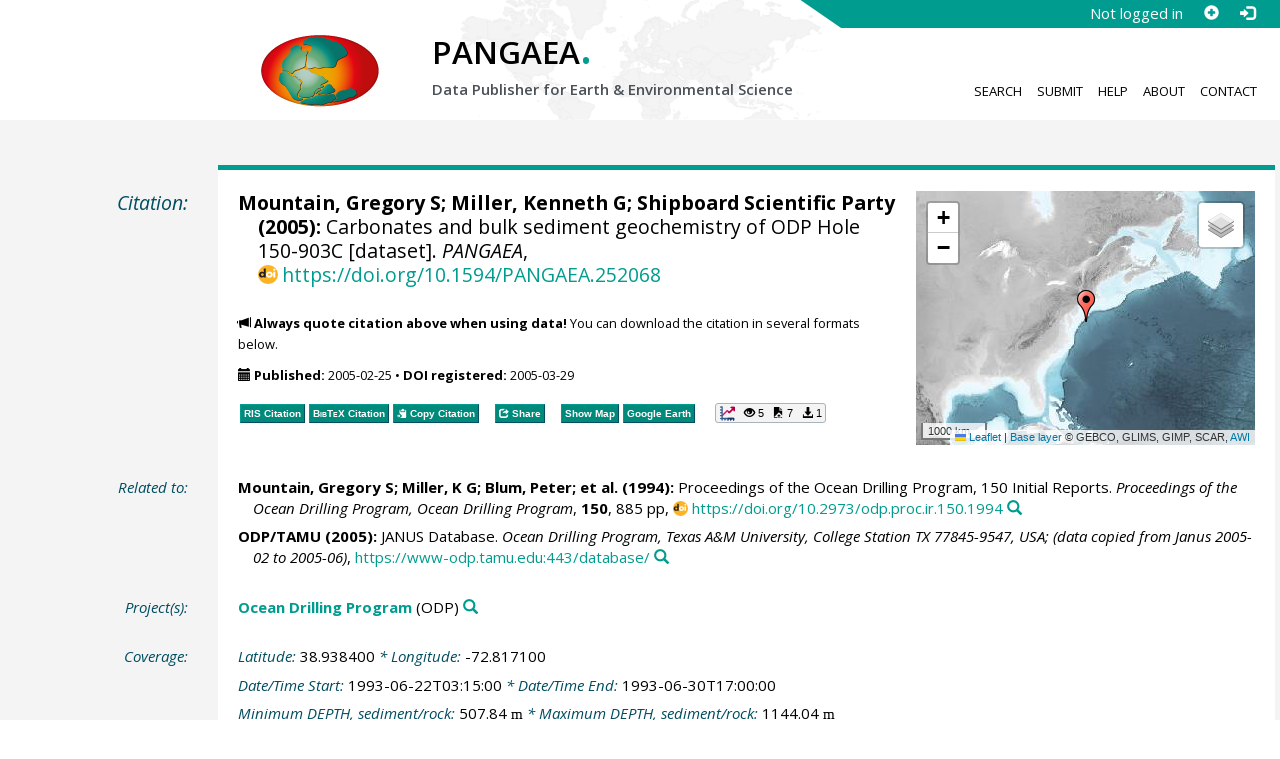

--- FILE ---
content_type: text/html;charset=utf-8
request_url: https://doi.pangaea.de/10.1594/PANGAEA.252068?format=recommendations
body_size: 566
content:
<div class="row"><div class="col-lg-21 col-md-20 col-sm-24 col-xs-24 col-lg-offset-3 col-md-offset-4"><div class="row"><div class="col-lg-12 col-md-12 col-sm-24 col-xs-24"><div class="text-block top-border"><h2>Datasets with similar metadata</h2><ul class="recommender-list" data-ga-event-category="Similar Datasets Link"><li class="recommender-item"><a rel="follow" href="https://doi.pangaea.de/10.1594/PANGAEA.254300"><strong>Mountain, GS; Miller, KG; Shipboard Scientific Party (2005): </strong>Core/Section summary of ODP Hole 150-903C.</a> <small class="text-linkwrap doi-link">https://doi.org/10.1594/PANGAEA.254300</small><!--Score: 643.444-->
</li>
<li class="recommender-item"><a rel="follow" href="https://doi.pangaea.de/10.1594/PANGAEA.260600"><strong>Mountain, GS; Miller, KG; Shipboard Scientific Party (2005): </strong>Natural gamma radiation of ODP Hole 150-903C.</a> <small class="text-linkwrap doi-link">https://doi.org/10.1594/PANGAEA.260600</small><!--Score: 643.444-->
</li>
<li class="recommender-item"><a rel="follow" href="https://doi.pangaea.de/10.1594/PANGAEA.792677"><strong>Mountain, GS; Miller, KG; Shipboard Scientific Party (2005): </strong>Thermal conductivity of ODP Hole 150-903C.</a> <small class="text-linkwrap doi-link">https://doi.org/10.1594/PANGAEA.792677</small><!--Score: 643.444-->
</li>
</ul></div></div><div class="col-lg-12 col-md-12 col-sm-24 col-xs-24"><div class="text-block top-border"><h2>Users interested in this dataset were also interested in</h2><ul class="recommender-list" data-ga-event-category="Recommender Link"><li class="recommender-item"><a rel="follow" href="https://doi.pangaea.de/10.1594/PANGAEA.220575"><strong>Maxwell, AE; von Herzen, RP (2004): </strong>Mineral composition of bulk sediment from Hole 3-22.</a> <small class="text-linkwrap doi-link">https://doi.org/10.1594/PANGAEA.220575</small><!--Score: 0.7672398-->
</li>
<li class="recommender-item"><a rel="follow" href="https://doi.pangaea.de/10.1594/PANGAEA.223512"><strong>Burns, RE; Andrews, JE; Moore, TC (2004): </strong>Calcium carbonate analysis of Hole 21-206.</a> <small class="text-linkwrap doi-link">https://doi.org/10.1594/PANGAEA.223512</small><!--Score: 0.76277006-->
</li>
<li class="recommender-item"><a rel="follow" href="https://doi.pangaea.de/10.1594/PANGAEA.220506"><strong>Fisher, RL; Bunce, ET (2004): </strong>Mineral composition of bulk sediment from Hole 24-238.</a> <small class="text-linkwrap doi-link">https://doi.org/10.1594/PANGAEA.220506</small><!--Score: 0.76277006-->
</li>
</ul></div></div></div></div></div>